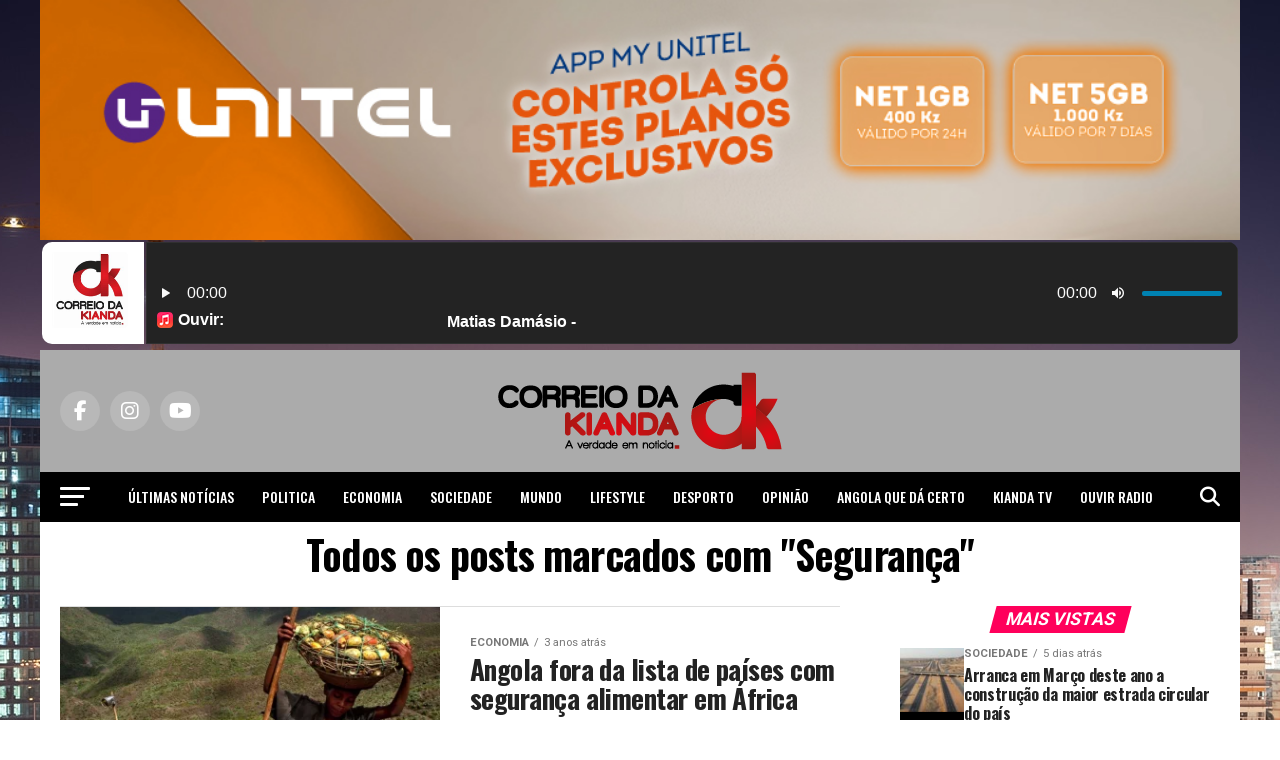

--- FILE ---
content_type: text/html;charset=UTF-8
request_url: https://audio.serv.pt/cp/widgets/player/single/nowplay.php
body_size: 61
content:
Matias Damásio - Kwanza Burro

--- FILE ---
content_type: text/html; charset=utf-8
request_url: https://www.google.com/recaptcha/api2/aframe
body_size: 267
content:
<!DOCTYPE HTML><html><head><meta http-equiv="content-type" content="text/html; charset=UTF-8"></head><body><script nonce="utrqWgztxPWp9b2wE8mRrw">/** Anti-fraud and anti-abuse applications only. See google.com/recaptcha */ try{var clients={'sodar':'https://pagead2.googlesyndication.com/pagead/sodar?'};window.addEventListener("message",function(a){try{if(a.source===window.parent){var b=JSON.parse(a.data);var c=clients[b['id']];if(c){var d=document.createElement('img');d.src=c+b['params']+'&rc='+(localStorage.getItem("rc::a")?sessionStorage.getItem("rc::b"):"");window.document.body.appendChild(d);sessionStorage.setItem("rc::e",parseInt(sessionStorage.getItem("rc::e")||0)+1);localStorage.setItem("rc::h",'1769305344157');}}}catch(b){}});window.parent.postMessage("_grecaptcha_ready", "*");}catch(b){}</script></body></html>